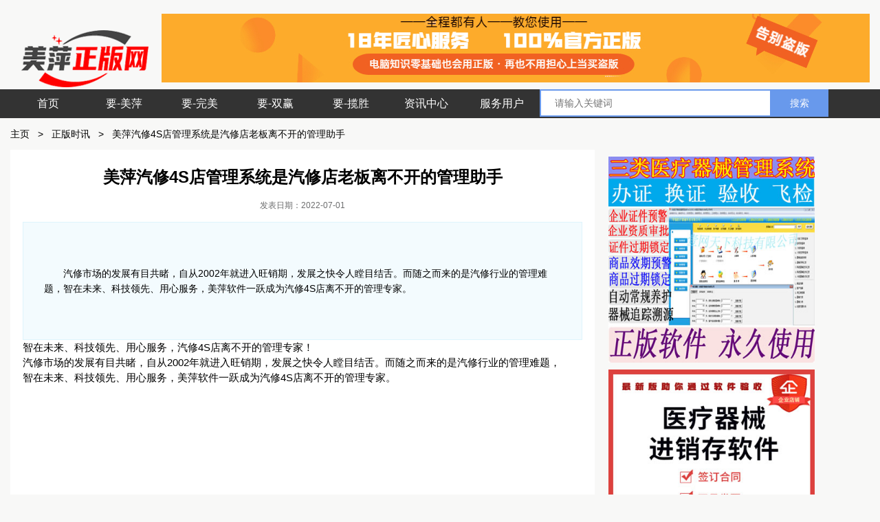

--- FILE ---
content_type: text/html
request_url: http://www.gomsoft.cn/contents/798/169.html
body_size: 10965
content:
<html>

<head>
	<meta charset="UTF-8">
<META http-equiv="X-UA-Compatible" content="IE=8" />
<link href="http://www.gomsoft.cn/upload/images/2022/9/c4ddedca4a95975a.ico" rel="shortcut icon" type="image/x-icon" />
<title>
					美萍汽修4S店管理系统是汽修店老板离不开的管理助手-美萍软件售后电话多少,如何联系美萍正版软件客服（国内领先的行业管理软件专家）
				</title>
				<meta name="keywords" content="美萍汽修4S店管理系统是汽修店老板离不开的管理助手">
				<meta name="description" content="汽修市场的发展有目共睹，自从2002年就进入旺销期，发展之快令人瞠目结舌。而随之而来的是汽修行业的管理难题，智在未来、科技领先、用心服务，美萍软件一跃成为汽修4S店离不开的管理专家。">
<script src="http://www.gomsoft.cn/js/swiper.min.js "></script>
<link rel="stylesheet" href="http://www.gomsoft.cn/css/reset.css">
<link rel="stylesheet" href="http://www.gomsoft.cn/css/index.css">
<link rel="stylesheet" href="http://www.gomsoft.cn/css/style.css ">
<link rel="stylesheet" href="http://www.gomsoft.cn/css/swiper.min.css ">
<script src="http://www.gomsoft.cn/js/pcbanner5.min.js "></script>


<script src="http://www.saas68.com/sitefiles/assets/lib/jquery-1.9.1.min.js" type="text/javascript"></script><script src="http://www.saas68.com/sitefiles/assets/lib/layer/layer-3.1.1.js" type="text/javascript"></script></head>

<body>
<div id="e_d928d5522eeec05d" style="display: none">
	
		<div class="modal-body" style="height: 500px; overflow: hidden auto;"><div class="modal-body"><p style="text-align: center;"><span style="font-size: 24px; color: rgb(255, 0, 0);"><strong>要正版服务获取&nbsp; 唯一通道</strong></span></p><p>1、咨询在线客服：咨询自己所需要的服务项目，电话：13213014788</p><p>2、扫码关注微信，获取正版服务支持。<span style="text-align: center;">&nbsp; &nbsp; &nbsp; &nbsp; &nbsp; &nbsp; &nbsp; &nbsp; &nbsp;</span></p><p style="text-align: center;"><span style="text-align: center; font-size: 24px;"><img src="http://www.gomsoft.cn/upload/images/2022/7/61da98f8428a1e2d.jpg" title="tc.jpg" alt="tc.jpg" style="text-align: center; white-space: normal;"/></span></p><p style="text-align: start; "><span style="font-size: 24px; text-align: center;">&nbsp; -----<span style="font-size: 24px; text-align: center; color: rgb(255, 0, 0);">为何选择我们要正版？</span>---&nbsp;</span><span style="text-align: center;"> &nbsp;</span></p><p><img src="http://www.gomsoft.cn/upload/images/2022/7/22e13dd38c305da4.png" title="t1.png" alt="t1.png"/>已经服务用户：100000+/年&nbsp; 频次数<br/></p><p><img src="http://www.gomsoft.cn/upload/images/2022/7/e6b6c5490add382a.png" title="t1.png" alt="t1.png" style="white-space: normal;"/>最新正版版本：均为官方2022及以上最新</p><p><img src="http://www.gomsoft.cn/upload/images/2022/7/e6b6c5490add382a.png" title="t1.png" alt="t1.png" style="white-space: normal;"/>官方正版配送：由官方直接发货，正品保障，享受6A级正版全程服务</p><p><img src="http://www.gomsoft.cn/upload/images/2022/7/85c4ced0bb56039d.png" title="e6b6c5490add382a.png" alt="e6b6c5490add382a.png" style="color: rgb(255, 0, 0);"/>配送服务方式：全国统一顺丰速运&nbsp; 由100+客服团队&nbsp; 远程安装&nbsp; 一次买断&nbsp; 终身免费</p><p style="text-align: center;"><img src="http://www.gomsoft.cn/upload/images/2022/7/b0323bc53a040e78.jpg" title="gxkh.jpg" alt="gxkh.jpg"/></p></div></div>
<script>(function() {var _53code = document.createElement("script");_53code.src = "https://tb.53kf.com/code/code/10151551/1";var s = document.getElementsByTagName("script")[0]; s.parentNode.insertBefore(_53code, s);})();</script>

</div>

	<div class="header width">
	<div style="width:220px;float:left;margin-top:20px;">
		<a href="http://www.gomsoft.cn/index.html"> <img src="http://www.gomsoft.cn/upload/images/2022/9/d43689e736dfb906.png" title="美萍软件售后电话多少,如何联系美萍正版软件客服（国内领先的行业管理软件专家）" alt="美萍软件售后电话多少,如何联系美萍正版软件客服（国内领先的行业管理软件专家）"></a>
	</div>
	<div style="width:1030px;height:100px;float:left;">
		
			<img src="http://www.gomsoft.cn/upload/images/2022/7/d2d6842d3d504f5a.jpg" style="width:100%;height:100px;">
		
	</div>
</div>
<div class="nav">
	<div class="width">
		<ul>
			<li>
						<a href="http://www.gomsoft.cn/index.html">首页</a>
					</li>
			
				<li>
							<a href="http://www.gomsoft.cn/channels/792.html">要-美萍</a>
						</li>
			
				<li>
							<a href="http://www.gomsoft.cn/channels/793.html">要-完美</a>
						</li>
			
				<li>
							<a href="http://www.gomsoft.cn/channels/794.html">要-双赢</a>
						</li>
			
				<li>
							<a href="http://www.gomsoft.cn/channels/795.html">要-揽胜</a>
						</li>
			
				<li>
							<a href="http://www.gomsoft.cn/channels/796.html">资讯中心</a>
						</li>
			
				<li>
							<a href="http://www.gomsoft.cn/channels/800.html">服务用户</a>
						</li>
			
			<li>
				<div class="search">
					<form name="search" method="get" action="http://www.gomsoft.cn/search.html">
						<input type="text" name="word" size="11" placeholder="请输入关键词">
						<input type="submit" name="s" value="搜索">
            </form>
				</div>
			</li>
		</ul>

	</div>
</div>
	<div class="width mulu">
		<a href="http://www.gomsoft.cn" target="_blank">主页</a> > <a href="">正版时讯</a> > <a href="">美萍汽修4S店管理系统是汽修店老板离不开的管理助手</a>
	</div>
	<div class="width hangyeban flex2">
		<div class="hangyeban1">
			<div class="news_left_x1">
				<h1>美萍汽修4S店管理系统是汽修店老板离不开的管理助手</h1>
				<p>发表日期：2022-07-01</p>
			</div>
			<div class="news_left_x2">

				<p>汽修市场的发展有目共睹，自从2002年就进入旺销期，发展之快令人瞠目结舌。而随之而来的是汽修行业的管理难题，智在未来、科技领先、用心服务，美萍软件一跃成为汽修4S店离不开的管理专家。</p>
			</div>
			<div class="hangyeban1_3">
				<p>智在未来、科技领先、用心服务，汽修4S店离不开的管理专家！</p><p>汽修市场的发展有目共睹，自从2002年就进入旺销期，发展之快令人瞠目结舌。而随之而来的是汽修行业的管理难题，智在未来、科技领先、用心服务，美萍软件一跃成为汽修4S店离不开的管理专家。</p><p><br/></p>
			</div>
		</div>
		<div class="hangyeban2">
			<div style="width:300px;">
	
		<a target="_blank" href="http://www.it24h.cn/contents/928/107.html">
			<img style="width:300px;height:300px;margin-top:10px;" src="http://www.yaozhengban.com/upload/images/2022/6/4858080e7a48bd27.jpg">
</a>
	
		<a target="_blank" href="http://www.it24h.cn/contents/927/91.html">
			<img style="width:300px;height:300px;margin-top:10px;" src="http://www.yaozhengban.com/upload/images/2022/6/88c114d63539527d.jpg">
</a>
	
		<a target="_blank" href="http://www.it24h.cn/contents/929/108.html">
			<img style="width:300px;height:300px;margin-top:10px;" src="http://www.yaozhengban.com/upload/images/2022/6/5e4186e9c3ea721.jpg">
</a>
	
</div>
			<!-- <div class="hangyeban2_ad swiper-container">
				<div class="swiper-container">
					<div class="swiper-wrapper">
						
							<div class="swiper-slide">
								<a href=""><img src="http://www.yaozhengban.com/upload/images/2022/6/4858080e7a48bd27.jpg"></a>
							</div>
						
							<div class="swiper-slide">
								<a href=""><img src="http://www.yaozhengban.com/upload/images/2022/6/88c114d63539527d.jpg"></a>
							</div>
						
							<div class="swiper-slide">
								<a href=""><img src="http://www.yaozhengban.com/upload/images/2022/6/5e4186e9c3ea721.jpg"></a>
							</div>
						
					</div>
					<div class="swiper-pagination"></div>
				</div>
			</div> -->
			<div class="index2_1 hangyeban2_1">
				<div class="index2_2">最新文章</div>
				<div class="index2_3">
					<ul>
						
							<li>
								<a href="http://www.gomsoft.cn/contents/798/195.html"><label>1</label>
									<p class="clamp_1">最新美萍健身房管理软件助力健身房行业快速实现智能化、数字化管理</p>
								</a>
							</li>
						
							<li>
								<a href="http://www.gomsoft.cn/contents/798/194.html"><label>2</label>
									<p class="clamp_1">美萍触摸通&旺店公告板</p>
								</a>
							</li>
						
							<li>
								<a href="http://www.gomsoft.cn/contents/798/193.html"><label>3</label>
									<p class="clamp_1">美萍收银宝手机图片一览</p>
								</a>
							</li>
						
							<li>
								<a href="http://www.gomsoft.cn/contents/798/192.html"><label>4</label>
									<p class="clamp_1">美萍软件热烈祝贺中国人民解放军建军95周年</p>
								</a>
							</li>
						
							<li>
								<a href="http://www.gomsoft.cn/contents/798/191.html"><label>5</label>
									<p class="clamp_1">郑州美萍网络技术有限公司，竭诚为您服务！</p>
								</a>
							</li>
						
							<li>
								<a href="http://www.gomsoft.cn/contents/798/190.html"><label>6</label>
									<p class="clamp_1">美萍软件公司周六均有值班客服，可正常办理业务</p>
								</a>
							</li>
						
							<li>
								<a href="http://www.gomsoft.cn/contents/798/189.html"><label>7</label>
									<p class="clamp_1">美萍软件（培训班、健身房、幼儿园等）门禁再升级 识别速度快，配置简单方便</p>
								</a>
							</li>
						
							<li>
								<a href="http://www.gomsoft.cn/contents/798/188.html"><label>8</label>
									<p class="clamp_1">为什么越来越多的器械公司选择揽胜软件？</p>
								</a>
							</li>
						
							<li>
								<a href="http://www.gomsoft.cn/contents/798/187.html"><label>9</label>
									<p class="clamp_1">选择一款医疗器械行业管理软件领先品牌的管理软件，揽胜软件</p>
								</a>
							</li>
						
							<li>
								<a href="http://www.gomsoft.cn/contents/798/186.html"><label>10</label>
									<p class="clamp_1">揽胜医疗器械进销存质量管理系统（旗舰版）</p>
								</a>
							</li>
						
							<li>
								<a href="http://www.gomsoft.cn/contents/798/185.html"><label>11</label>
									<p class="clamp_1">完美医疗器械管理系统具有以下功能，保证让您顺利通过药监局验收认证！</p>
								</a>
							</li>
						
							<li>
								<a href="http://www.gomsoft.cn/contents/798/184.html"><label>12</label>
									<p class="clamp_1">双赢医疗器械管理系统（旗舰版）计算机信息管理系统基本情况介绍和功能说明【文字版】【目录】</p>
								</a>
							</li>
						
							<li>
								<a href="http://www.gomsoft.cn/contents/798/183.html"><label>13</label>
									<p class="clamp_1">完美医疗器械软件情况介绍和功能说明(认证使用)</p>
								</a>
							</li>
						
							<li>
								<a href="http://www.gomsoft.cn/contents/798/182.html"><label>14</label>
									<p class="clamp_1">双赢医疗器械进销存GSP质量管理系统（旗舰版）部分客户案例！</p>
								</a>
							</li>
						
							<li>
								<a href="http://www.gomsoft.cn/contents/798/181.html"><label>15</label>
									<p class="clamp_1">完美医疗器械软件部分客户案例！</p>
								</a>
							</li>
						
							<li>
								<a href="http://www.gomsoft.cn/contents/798/180.html"><label>16</label>
									<p class="clamp_1">美萍人证识别身份核验系统优势特点：实名制、实人制，毫秒级通过、高识别率</p>
								</a>
							</li>
						
							<li>
								<a href="http://www.gomsoft.cn/contents/798/179.html"><label>17</label>
									<p class="clamp_1">美萍健身房管理软件中的人脸识别会员认证的使用方法技巧</p>
								</a>
							</li>
						
							<li>
								<a href="http://www.gomsoft.cn/contents/798/178.html"><label>18</label>
									<p class="clamp_1">美萍医疗器械gsp质量管理软件(美萍医药质量管理系统)根据国家最新版GSP的政策规定增加了GSP管理模块</p>
								</a>
							</li>
						
							<li>
								<a href="http://www.gomsoft.cn/contents/798/177.html"><label>19</label>
									<p class="clamp_1">欢迎光临美萍软件！我是您的专属客服，我们将竭诚为您服务！</p>
								</a>
							</li>
						
							<li>
								<a href="http://www.gomsoft.cn/contents/798/176.html"><label>20</label>
									<p class="clamp_1">美萍图书馆管理软件，自2022版本开始支持自助借阅设备（自助借阅机)了</p>
								</a>
							</li>
						
							<li>
								<a href="http://www.gomsoft.cn/contents/798/175.html"><label>21</label>
									<p class="clamp_1">美萍医疗器械软件、医药销售管理软件-药监局GSP认证符合药监医保要求二三类验收专用软件</p>
								</a>
							</li>
						
							<li>
								<a href="http://www.gomsoft.cn/contents/798/163.html"><label>22</label>
									<p class="clamp_1">美萍软件助力企业的成长与发展</p>
								</a>
							</li>
						
							<li>
								<a href="http://www.gomsoft.cn/contents/798/174.html"><label>23</label>
									<p class="clamp_1">美萍超市管理系统满足超市便利店收银及会员管理需求</p>
								</a>
							</li>
						
							<li>
								<a href="http://www.gomsoft.cn/contents/798/173.html"><label>24</label>
									<p class="clamp_1">美萍健身房管理系统可以实现客户手机在线预约教练课程功能</p>
								</a>
							</li>
						
							<li>
								<a href="http://www.gomsoft.cn/contents/798/172.html"><label>25</label>
									<p class="clamp_1">美萍农资销售管理系统是广大农资经营者的管理助手</p>
								</a>
							</li>
						
							<li>
								<a href="http://www.gomsoft.cn/contents/798/171.html"><label>26</label>
									<p class="clamp_1">美萍加油站会员软件专为加油站打造的智能会员收银系统</p>
								</a>
							</li>
						
							<li>
								<a href="http://www.gomsoft.cn/contents/798/170.html"><label>27</label>
									<p class="clamp_1">美萍软件的人证识别身份核验系统毫秒级响应速度</p>
								</a>
							</li>
						
							<li>
								<a href="http://www.gomsoft.cn/contents/798/169.html"><label>28</label>
									<p class="clamp_1">美萍汽修4S店管理系统是汽修店老板离不开的管理助手</p>
								</a>
							</li>
						
							<li>
								<a href="http://www.gomsoft.cn/contents/798/168.html"><label>29</label>
									<p class="clamp_1">美萍智能养老院管理系统全面升级，助力智慧养老新变革</p>
								</a>
							</li>
						
							<li>
								<a href="http://www.gomsoft.cn/contents/798/167.html"><label>30</label>
									<p class="clamp_1">美萍培训班软件与您携手助力培训行业管理变革</p>
								</a>
							</li>
						
							<li>
								<a href="http://www.gomsoft.cn/contents/798/166.html"><label>31</label>
									<p class="clamp_1">美萍健身房管理系统指纹刷卡、门禁、人脸识别高科技</p>
								</a>
							</li>
						
							<li>
								<a href="http://www.gomsoft.cn/contents/798/165.html"><label>32</label>
									<p class="clamp_1">美萍足浴管理软件，领衔科技，高效便捷</p>
								</a>
							</li>
						
							<li>
								<a href="http://www.gomsoft.cn/contents/798/164.html"><label>33</label>
									<p class="clamp_1">美萍电子菜谱软件的优势左右非常明显，它逐渐取代传统的纸质菜谱</p>
								</a>
							</li>
						
					</ul>
				</div>
			</div>
		</div>
	</div>
	<div class="fooder">
		<div class="width fooder1">
	<div class="fooder1_1">
		
			<ul class=" list-paddingleft-2" style="list-style-type: disc;"><li><p style="text-align: left;"><span style="text-decoration: none;"><strong>【我们的医疗器械软件 符合药监部门最新验收标准】：</strong></span>系统严格按照国家药监部门医疗器械质量管理规范的要求开发，系统不仅提供首营管理、入库验收、出库复核、库存养护、效期药品催销等的整套质量管理规范流程控制，相关质量管理记录自动生成，在<span style="text-decoration: underline;">广东省、江西省、辽宁省、福建省、浙江省、云南省、江苏省、海南省、河南省、河北省、湖北省、湖南省、山西省、山东省、安徽省、黑龙江省、四川省、贵州省、陕西省、甘肃省、青海省、广西、新疆、内蒙古、西藏、宁夏、北京市、上海市、广州市、深圳市、重庆市、天津市</span>等全国23个省、五个自治区和四个直辖市使用<a href="http://www.chcext.com//contents/674/109.html" target="_blank" title="医疗器械gsp软件" textvalue="完美双赢医疗器械"><span style="color: rgb(255, 0, 0);">完美双赢医疗器械</span></a>软件的医疗器械企业都通过药监验收。</p></li><li><p style="text-align: left;"><span style="color: rgb(0, 112, 192); border: 1px solid rgb(0, 0, 0);"><strong>服务省市：</strong></span><strong><span style="color: rgb(255, 0, 0);">河南省</span></strong>-<a href="http://www.chcext.com//contents/677/1910.html" target="_blank"><span style="color: rgb(255, 0, 0);">郑州</span>办理三类医疗器械经营企业许可证药监认可软件</a>-<a href="http://www.chcext.com//contents/677/1915.html" target="_blank"><span style="color: rgb(255, 0, 0);">洛阳</span>办理三类医疗器械经营企业许可证药监认可软件</a>-<a href="http://www.chcext.com//contents/677/1916.html" target="_blank"><span style="color: rgb(255, 0, 0);">开封</span>办理三类医疗器械经营企业许可证药监认可软件</a>-<a href="http://www.chcext.com//contents/677/1917.html" target="_blank"><span style="color: rgb(255, 0, 0);">新乡</span>办理三类医疗器械经营企业许可证药监认可软件</a>-<a href="http://www.chcext.com//contents/677/1918.html" target="_blank"><span style="color: rgb(255, 0, 0);">周口</span>办理三类医疗器械经营企业许可证药监认可软件</a>-<a href="http://www.chcext.com//contents/677/1928.html" target="_blank"><span style="color: rgb(255, 0, 0);">商丘</span>办理三类医疗器械经营企业许可证药监认可软件</a>-<a href="http://www.chcext.com//contents/677/1927.html" target="_blank"><span style="color: rgb(255, 0, 0);">信阳</span>办理三类医疗器械经营企业许可证药监认可软件</a>-<a href="http://www.chcext.com//contents/677/1926.html" target="_blank"><span style="color: rgb(255, 0, 0);">平顶山</span>办理三类医疗器械经营企业许可证药监认可软件</a>-<a href="http://www.chcext.com//contents/677/1925.html" target="_blank"><span style="color: rgb(255, 0, 0);">濮阳</span>办理三类医疗器械经营企业许可证药监认可软件</a>-<a href="http://www.chcext.com//contents/677/1924.html" target="_blank"><span style="color: rgb(255, 0, 0);">漯河</span>办理三类医疗器械经营企业许可证药监认可软件</a>-<a href="http://www.chcext.com//contents/677/1930.html" target="_blank"><span style="color: rgb(255, 0, 0);">南阳</span>办理三类医疗器械经营企业许可证药监认可软件</a>-<a href="http://www.chcext.com//contents/677/1929.html" target="_blank"><span style="color: rgb(255, 0, 0);">驻马店</span>办理三类医疗器械经营企业许可证药监认可软件</a>-<a href="http://www.chcext.com//contents/677/1931.html" target="_blank"><span style="color: rgb(255, 0, 0);">安阳</span>办理三类医疗器械经营企业许可证药监认可软件</a>-<a href="http://www.chcext.com//contents/677/1932.html" target="_blank"><span style="color: rgb(255, 0, 0);">鹤壁</span>办理三类医疗器械经营企业许可证药监认可软件</a></p><p style="text-align: left;"><span style="color: rgb(0, 112, 192); border: 1px solid rgb(0, 0, 0);"><strong>服务省市：</strong></span><strong><span style="color: rgb(255, 0, 0);">广东省</span></strong>-<a href="http://www.chcext.com//contents/677/1919.html" target="_blank"><span style="color: rgb(255, 0, 0);">广州</span>办理三类医疗器械经营企业许可证药监认可软件</a>-<a href="http://www.chcext.com//contents/677/1920.html" target="_blank"><span style="color: rgb(255, 0, 0);">中山</span>办理三类医疗器械经营企业许可证药监认可软件</a>-<a href="http://www.chcext.com//contents/677/1921.html" target="_blank"><span style="color: rgb(255, 0, 0);">佛山</span>办理三类医疗器械经营企业许可证药监认可软件</a>-<a href="http://www.chcext.com//contents/677/1922.html" target="_blank"><span style="color: rgb(255, 0, 0);">东莞</span>办理三类医疗器械经营企业许可证药监认可软件</a>-<a href="http://www.chcext.com//contents/677/1923.html" target="_blank"><span style="color: rgb(255, 0, 0);">汕头</span>办理三类医疗器械经营企业许可证药监认可软件</a>-<a href="http://www.chcext.com//contents/677/1937.html" target="_blank"><span style="color: rgb(255, 0, 0);">深圳</span>办理三类医疗器械经营企业许可证药监认可软件</a>-<a href="http://www.chcext.com//contents/677/1936.html" target="_blank"><span style="color: rgb(255, 0, 0);">惠州</span>办理三类医疗器械经营企业许可证药监认可软件</a>-<a href="http://www.chcext.com//contents/677/1935.html" target="_blank"><span style="color: rgb(255, 0, 0);">珠海</span>办理三类医疗器械经营企业许可证药监认可软件</a>-<a href="http://www.chcext.com//contents/677/1934.html" target="_blank"><span style="color: rgb(255, 0, 0);">河源</span>办理三类医疗器械经营企业许可证药监认可软件</a>-<a href="http://www.chcext.com//contents/677/1933.html" target="_blank"><span style="color: rgb(255, 0, 0);">茂名</span>办理三类医疗器械经营企业许可证药监认可软件</a>-<a href="http://www.chcext.com//contents/677/1938.html" target="_blank"><span style="color: rgb(255, 0, 0);">江门</span>办理三类医疗器械经营企业许可证药监认可软件</a></p><p style="text-align: left;"><span style="color: rgb(0, 112, 192); border: 1px solid rgb(0, 0, 0);"><strong>服务省市：</strong></span><strong><span style="color: rgb(255, 0, 0);">新疆维吾尔自治区</span></strong>-<a href="http://www.chcext.com//contents/677/1939.html" target="_blank"><span style="color: rgb(255, 0, 0);">乌鲁木齐</span>办理三类医疗器械经营企业许可证药监认可软件</a>-<a href="http://www.chcext.com//contents/677/2608.html" target="_blank"><span style="color: rgb(255, 0, 0);">库尔勒巴州（巴音郭楞蒙古自治州）</span>办理三类医疗器械经营企业许可证药监认可软件</a>-<a href="http://www.chcext.com//contents/677/2635.html" target="_blank"><span style="color: rgb(255, 0, 0);">阿拉尔市</span>办理三类医疗器械经营企业许可证药监认可软件</a>-<a href="http://www.chcext.com//contents/677/2822.html" target="_blank"><span style="color: rgb(255, 0, 0);">阿克苏</span>办理三类医疗器械经营企业许可证药监认可软件</a></p><p style="text-align: left;"><span style="color: rgb(0, 112, 192); border: 1px solid rgb(0, 0, 0);"><strong>服务省市：</strong></span><strong><span style="color: rgb(255, 0, 0);">福建省</span></strong>-<a href="http://www.chcext.com//contents/677/1941.html" target="_blank"><span style="color: rgb(255, 0, 0);">厦门</span>办理三类医疗器械经营企业许可证药监认可软件</a>-<a href="http://www.chcext.com//contents/677/1940.html" target="_blank"><span style="color: rgb(255, 0, 0);">宁德</span>办理三类医疗器械经营企业许可证药监认可软件</a>-<a href="http://www.chcext.com//contents/677/2554.html" target="_blank"><span style="color: rgb(255, 0, 0);">泉州</span>办理三类医疗器械经营企业许可证药监认可软件</a>-<a href="http://www.chcext.com//contents/677/2553.html" target="_blank"><span style="color: rgb(255, 0, 0);">漳州</span>办理三类医疗器械经营企业许可证药监认可软件</a>-<a href="http://www.chcext.com//contents/677/2552.html" target="_blank"><span style="color: rgb(255, 0, 0);">南平</span>办理三类医疗器械经营企业许可证药监认可软件</a>-<a href="http://www.chcext.com//contents/677/2551.html" target="_blank"><span style="color: rgb(255, 0, 0);">福州</span>办理三类医疗器械经营企业许可证药监认可软件</a>-<a href="http://www.chcext.com//contents/677/2636.html" target="_blank"><span style="color: rgb(255, 0, 0);">莆田</span>办理三类医疗器械经营企业许可证药监认可软件</a></p><p style="text-align: left;"><span style="color: rgb(0, 112, 192); border: 1px solid rgb(0, 0, 0);"><strong>服务省市：</strong></span><strong><span style="color: rgb(255, 0, 0);">上海市</span></strong>-<a href="http://www.chcext.com//contents/677/1942.html" target="_blank"><span style="color: rgb(255, 0, 0);">上海</span>办理三类医疗器械经营企业许可证药监认可软件</a></p><p style="text-align: left;"><span style="color: rgb(0, 112, 192); border: 1px solid rgb(0, 0, 0);"><strong>服务省市：</strong></span><strong><span style="color: rgb(255, 0, 0);">浙江省</span></strong>-<a href="http://www.chcext.com//contents/677/1943.html" target="_blank"><span style="color: rgb(255, 0, 0);">杭州</span>办理三类医疗器械经营企业许可证药监认可软件</a>-<a href="http://www.chcext.com//contents/677/1944.html" target="_blank"><span style="color: rgb(255, 0, 0);">宁波</span>办理三类医疗器械经营企业许可证药监认可软件</a>-<a href="http://www.chcext.com//contents/677/1950.html" target="_blank"><span style="color: rgb(255, 0, 0);">温州</span>办理三类医疗器械经营企业许可证药监认可软件</a>-<a href="http://www.chcext.com//contents/677/1949.html" target="_blank"><span style="color: rgb(255, 0, 0);">嘉兴</span>办理三类医疗器械经营企业许可证药监认可软件</a>-<a href="http://www.chcext.com//contents/677/1948.html" target="_blank"><span style="color: rgb(255, 0, 0);">金华</span>办理三类医疗器械经营企业许可证药监认可软件</a>-<a href="http://www.chcext.com//contents/677/1947.html" target="_blank"><span style="color: rgb(255, 0, 0);">台州</span>办理三类医疗器械经营企业许可证药监认可软件</a>-<a href="http://www.chcext.com//contents/677/1946.html" target="_blank"><span style="color: rgb(255, 0, 0);">义乌市</span>办理三类医疗器械经营企业许可证药监认可软件</a>-<a href="http://www.chcext.com//contents/677/1945.html" target="_blank"><span style="color: rgb(255, 0, 0);">衢州</span>办理三类医疗器械经营企业许可证药监认可软件</a></p><p style="text-align: left;"><span style="color: rgb(0, 112, 192); border: 1px solid rgb(0, 0, 0);"><strong>服务省市：</strong></span><strong><span style="color: rgb(255, 0, 0);">江苏省</span></strong>-<a href="http://www.chcext.com//contents/677/1956.html" target="_blank"><span style="color: rgb(255, 0, 0);">南京</span>办理三类医疗器械经营企业许可证药监认可软件</a>-<a href="http://www.chcext.com//contents/677/1957.html" target="_blank"><span style="color: rgb(255, 0, 0);">徐州</span>办理三类医疗器械经营企业许可证药监认可软件</a>-<a href="http://www.chcext.com//contents/677/1955.html" target="_blank"><span style="color: rgb(255, 0, 0);">连云港</span>办理三类医疗器械经营企业许可证药监认可软件</a>-<a href="http://www.chcext.com//contents/677/1954.html" target="_blank"><span style="color: rgb(255, 0, 0);">无锡</span>办理三类医疗器械经营企业许可证药监认可软件</a>-<a href="http://www.chcext.com//contents/677/1953.html" target="_blank"><span style="color: rgb(255, 0, 0);">苏州</span>办理三类医疗器械经营企业许可证药监认可软件</a>-<a href="http://www.chcext.com//contents/677/1952.html" target="_blank"><span style="color: rgb(255, 0, 0);">淮安</span>办理三类医疗器械经营企业许可证药监认可软件</a>-<a href="http://www.chcext.com//contents/677/1951.html" target="_blank"><span style="color: rgb(255, 0, 0);">南通</span>办理三类医疗器械经营企业许可证药监认可软件</a></p><p style="text-align: left;"><span style="color: rgb(0, 112, 192); border: 1px solid rgb(0, 0, 0);"><strong>服务省市：</strong></span><strong><span style="color: rgb(255, 0, 0);">北京</span></strong>-<a href="http://www.chcext.com//contents/677/1958.html" target="_blank"><span style="color: rgb(255, 0, 0);">北京市</span>办理三类医疗器械经营企业许可证药监认可软件</a></p><p style="text-align: left;"><span style="color: rgb(0, 112, 192); border: 1px solid rgb(0, 0, 0);"><strong>服务省市：</strong></span><strong><span style="color: rgb(255, 0, 0);">四川省</span></strong>-<a href="http://www.chcext.com//contents/677/1960.html" target="_blank"><span style="color: rgb(255, 0, 0);">成都</span>办理三类医疗器械经营企业许可证药监认可软件</a>-<a href="http://www.chcext.com//contents/677/1959.html" target="_blank"><span style="color: rgb(255, 0, 0);">泸州</span>办理三类医疗器械经营企业许可证药监认可软件</a>-<a href="http://www.chcext.com//contents/677/2025.html" target="_blank"><span style="color: rgb(255, 0, 0);">广元</span>办理三类医疗器械经营企业许可证药监认可软件</a></p><p style="text-align: left;"><span style="color: rgb(0, 112, 192); border: 1px solid rgb(0, 0, 0);"><strong>服务省市：</strong></span><strong><span style="color: rgb(255, 0, 0);">山东省</span></strong>-<a href="http://www.chcext.com//contents/677/1974.html" target="_blank"><span style="color: rgb(255, 0, 0);">济南</span>办理三类医疗器械经营企业许可证药监认可软件</a>-<a href="http://www.chcext.com//contents/677/1973.html" target="_blank"><span style="color: rgb(255, 0, 0);">青岛</span>办理三类医疗器械经营企业许可证药监认可软件</a>-<a href="http://www.chcext.com//contents/677/1972.html" target="_blank"><span style="color: rgb(255, 0, 0);">日照</span>办理三类医疗器械经营企业许可证药监认可软件</a>-<a href="http://www.chcext.com//contents/677/1971.html" target="_blank"><span style="color: rgb(255, 0, 0);">枣庄</span>办理三类医疗器械经营企业许可证药监认可软件</a>-<a href="http://www.chcext.com//contents/677/1970.html" target="_blank"><span style="color: rgb(255, 0, 0);">泰安</span>办理三类医疗器械经营企业许可证药监认可软件</a>-<a href="http://www.chcext.com//contents/677/1969.html" target="_blank"><span style="color: rgb(255, 0, 0);">淄博</span>办理三类医疗器械经营企业许可证药监认可软件</a>-<a href="http://www.chcext.com//contents/677/1968.html" target="_blank"><span style="color: rgb(255, 0, 0);">烟台</span>办理三类医疗器械经营企业许可证药监认可软件</a>-<a href="http://www.chcext.com//contents/677/1967.html" target="_blank"><span style="color: rgb(255, 0, 0);">聊城</span>办理三类医疗器械经营企业许可证药监认可软件</a>-<a href="http://www.chcext.com//contents/677/1966.html" target="_blank"><span style="color: rgb(255, 0, 0);">菏泽</span>办理三类医疗器械经营企业许可证药监认可软件</a>-<a href="http://www.chcext.com//contents/677/1965.html" target="_blank"><span style="color: rgb(255, 0, 0);">东营</span>办理三类医疗器械经营企业许可证药监认可软件</a>-<a href="http://www.chcext.com//contents/677/1964.html" target="_blank"><span style="color: rgb(255, 0, 0);">莱芜</span>办理三类医疗器械经营企业许可证药监认可软件</a>-<a href="http://www.chcext.com//contents/677/1963.html" target="_blank"><span style="color: rgb(255, 0, 0);">潍坊</span>办理三类医疗器械经营企业许可证药监认可软件</a>-<a href="http://www.chcext.com//contents/677/1962.html" target="_blank"><span style="color: rgb(255, 0, 0);">济宁</span>办理三类医疗器械经营企业许可证药监认可软件</a>-<a href="http://www.chcext.com//contents/677/1961.html" target="_blank"><span style="color: rgb(255, 0, 0);">德州</span>办理三类医疗器械经营企业许可证药监认可软件</a>-<a href="http://www.chcext.com//contents/677/2683.html" target="_blank"><span style="color: rgb(255, 0, 0);">滨州</span>办理三类医疗器械经营企业许可证药监认可软件</a></p><p style="text-align: left;"><span style="color: rgb(0, 112, 192); border: 1px solid rgb(0, 0, 0);"><strong>服务省市：</strong></span><strong><span style="color: rgb(255, 0, 0);">陕西省</span></strong>-<a href="http://www.chcext.com//contents/677/1978.html" target="_blank"><span style="color: rgb(255, 0, 0);">西安</span>办理三类医疗器械经营企业许可证药监认可软件</a>-<a href="http://www.chcext.com//contents/677/1977.html" target="_blank"><span style="color: rgb(255, 0, 0);">延安</span>办理三类医疗器械经营企业许可证药监认可软件</a>-<a href="http://www.chcext.com//contents/677/1976.html" target="_blank"><span style="color: rgb(255, 0, 0);">安康</span>办理三类医疗器械经营企业许可证药监认可软件</a>-<a href="http://www.chcext.com//contents/677/1975.html" target="_blank"><span style="color: rgb(255, 0, 0);">榆林</span>办理三类医疗器械经营企业许可证药监认可软件</a></p><p style="text-align: left;"><span style="color: rgb(0, 112, 192); border: 1px solid rgb(0, 0, 0);"><strong>服务省市：</strong></span><strong><span style="color: rgb(255, 0, 0);">山西省</span></strong>-<a href="http://www.chcext.com//contents/677/1986.html" target="_blank"><span style="color: rgb(255, 0, 0);">太原</span>办理三类医疗器械经营企业许可证药监认可软件</a>-<a href="http://www.chcext.com//contents/677/1985.html" target="_blank"><span style="color: rgb(255, 0, 0);">长治</span>办理三类医疗器械经营企业许可证药监认可软件</a>-<a href="http://www.chcext.com//contents/677/1984.html" target="_blank"><span style="color: rgb(255, 0, 0);">临汾</span>办理三类医疗器械经营企业许可证药监认可软件</a>-<a href="http://www.chcext.com//contents/677/1983.html" target="_blank"><span style="color: rgb(255, 0, 0);">朔州</span>办理三类医疗器械经营企业许可证药监认可软件</a>-<a href="http://www.chcext.com//contents/677/1982.html" target="_blank"><span style="color: rgb(255, 0, 0);">大同</span>办理三类医疗器械经营企业许可证药监认可软件</a>-<a href="http://www.chcext.com//contents/677/1981.html" target="_blank"><span style="color: rgb(255, 0, 0);">晋城</span>办理三类医疗器械经营企业许可证药监认可软件</a>-<a href="http://www.chcext.com//contents/677/1980.html" target="_blank"><span style="color: rgb(255, 0, 0);">运城</span>办理三类医疗器械经营企业许可证药监认可软件</a>-<a href="http://www.chcext.com//contents/677/1979.html" target="_blank"><span style="color: rgb(255, 0, 0);">吕梁</span>办理三类医疗器械经营企业许可证药监认可软件</a></p><p style="text-align: left;"><span style="color: rgb(0, 112, 192); border: 1px solid rgb(0, 0, 0);"><strong>服务省市：</strong></span><strong><span style="color: rgb(255, 0, 0);">湖南省</span></strong>-<a href="http://www.chcext.com//contents/677/1987.html" target="_blank"><span style="color: rgb(255, 0, 0);">长沙</span>办理三类医疗器械经营企业许可证药监认可软件</a>-<a href="http://www.chcext.com//contents/677/2637.html" target="_blank"><span style="color: rgb(255, 0, 0);">常德</span>办理三类医疗器械经营企业许可证药监认可软件</a>-<a href="http://www.chcext.com//contents/677/2682.html" target="_blank"><span style="color: rgb(255, 0, 0);">益阳</span>办理三类医疗器械经营企业许可证药监认可软件</a></p><p style="text-align: left;"><span style="color: rgb(0, 112, 192); border: 1px solid rgb(0, 0, 0);"><strong>服务省市：</strong></span><strong><span style="color: rgb(255, 0, 0);">湖北省</span></strong>-<a href="http://www.chcext.com//contents/677/1990.html" target="_blank"><span style="color: rgb(255, 0, 0);">武汉</span>办理三类医疗器械经营企业许可证药监认可软件</a>-<a href="http://www.chcext.com//contents/677/1989.html" target="_blank"><span style="color: rgb(255, 0, 0);">宜昌</span>办理三类医疗器械经营企业许可证药监认可软件</a>-<a href="http://www.chcext.com//contents/677/1988.html" target="_blank"><span style="color: rgb(255, 0, 0);">随州</span>办理三类医疗器械经营企业许可证药监认可软件</a>-<a href="http://www.it24h.cn//contents/932/3255.html" target="_blank"><span style="color: rgb(255, 0, 0);">十堰</span>办理三类医疗器械经营企业许可证药监认可软件</a></p><p style="text-align: left;"><span style="color: rgb(0, 112, 192); border: 1px solid rgb(0, 0, 0);"><strong>服务省市：</strong></span><strong><span style="color: rgb(255, 0, 0);">安徽省</span></strong>-<a href="http://www.chcext.com//contents/677/1993.html" target="_blank"><span style="color: rgb(255, 0, 0);">合肥</span>办理三类医疗器械经营企业许可证药监认可软件</a>-<a href="http://www.chcext.com//contents/677/1992.html" target="_blank"><span style="color: rgb(255, 0, 0);">亳州</span>办理三类医疗器械经营企业许可证药监认可软件</a>-<a href="http://www.chcext.com//contents/677/1991.html" target="_blank"><span style="color: rgb(255, 0, 0);">安庆</span>办理三类医疗器械经营企业许可证药监认可软件</a></p><p style="text-align: left;"><span style="color: rgb(0, 112, 192); border: 1px solid rgb(0, 0, 0);"><strong>服务省市：</strong></span><strong><span style="color: rgb(255, 0, 0);">天津市</span></strong>-<a href="http://www.chcext.com//contents/677/1994.html" target="_blank"><span style="color: rgb(255, 0, 0);">天津</span>办理三类医疗器械经营企业许可证药监认可软件</a></p><p style="text-align: left;"><span style="color: rgb(0, 112, 192); border: 1px solid rgb(0, 0, 0);"><strong>服务省市：</strong></span><strong><span style="color: rgb(255, 0, 0);">辽宁省</span></strong>-<a href="http://www.chcext.com//contents/677/2001.html" target="_blank"><span style="color: rgb(255, 0, 0);">沈阳</span>办理三类医疗器械经营企业许可证药监认可软件</a>-<a href="http://www.chcext.com//contents/677/2000.html" target="_blank"><span style="color: rgb(255, 0, 0);">大连</span>办理三类医疗器械经营企业许可证药监认可软件</a>-<a href="http://www.chcext.com//contents/677/1999.html" target="_blank"><span style="color: rgb(255, 0, 0);">铁岭</span>办理三类医疗器械经营企业许可证药监认可软件</a>-<a href="http://www.chcext.com//contents/677/1998.html" target="_blank"><span style="color: rgb(255, 0, 0);">抚顺</span>办理三类医疗器械经营企业许可证药监认可软件</a>-<a href="http://www.chcext.com//contents/677/1997.html" target="_blank"><span style="color: rgb(255, 0, 0);">本溪</span>办理三类医疗器械经营企业许可证药监认可软件</a>-<a href="http://www.chcext.com//contents/677/1996.html" target="_blank"><span style="color: rgb(255, 0, 0);">锦州</span>办理三类医疗器械经营企业许可证药监认可软件</a>-<a href="http://www.chcext.com//contents/677/2821.html" target="_blank"><span style="color: rgb(255, 0, 0);">辽阳</span>办理三类医疗器械经营企业许可证药监认可软件</a></p><p style="text-align: left;"><span style="color: rgb(0, 112, 192); border: 1px solid rgb(0, 0, 0);"><strong>服务省市：</strong></span><strong><span style="color: rgb(255, 0, 0);">河北省</span></strong>-<a href="http://www.chcext.com//contents/677/2009.html" target="_blank"><span style="color: rgb(255, 0, 0);">石家庄</span>办理三类医疗器械经营企业许可证药监认可软件</a>-<a href="http://www.chcext.com//contents/677/2008.html" target="_blank"><span style="color: rgb(255, 0, 0);">唐山</span>办理三类医疗器械经营企业许可证药监认可软件</a>-<a href="http://www.chcext.com//contents/677/2007.html" target="_blank"><span style="color: rgb(255, 0, 0);">秦皇岛</span>办理三类医疗器械经营企业许可证药监认可软件</a>-<a href="http://www.chcext.com//contents/677/2006.html" target="_blank"><span style="color: rgb(255, 0, 0);">保定</span>办理三类医疗器械经营企业许可证药监认可软件</a>-<a href="http://www.chcext.com//contents/677/2005.html" target="_blank"><span style="color: rgb(255, 0, 0);">张家口</span>办理三类医疗器械经营企业许可证药监认可软件</a>-<a href="http://www.chcext.com//contents/677/2004.html" target="_blank"><span style="color: rgb(255, 0, 0);">承德</span>办理三类医疗器械经营企业许可证药监认可软件</a>-<a href="http://www.chcext.com//contents/677/2003.html" target="_blank"><span style="color: rgb(255, 0, 0);">衡水</span>办理三类医疗器械经营企业许可证药监认可软件</a>-<a href="http://www.chcext.com//contents/677/2002.html" target="_blank"><span style="color: rgb(255, 0, 0);">邢台</span>办理三类医疗器械经营企业许可证药监认可软件</a>-<a href="http://www.chcext.com//contents/677/3097.html" target="_blank"><span style="color: rgb(255, 0, 0);">邯郸</span>办理三类医疗器械经营企业许可证药监认可软件</a></p><p style="text-align: left;"><span style="color: rgb(0, 112, 192); border: 1px solid rgb(0, 0, 0);"><strong>服务省市：</strong></span><strong><span style="color: rgb(255, 0, 0);">内蒙古自治区</span></strong>-<a href="http://www.chcext.com//contents/677/2015.html" target="_blank"><span style="color: rgb(255, 0, 0);">呼和浩特</span>办理三类医疗器械经营企业许可证药监认可软件</a>-<a href="http://www.chcext.com//contents/677/2014.html" target="_blank"><span style="color: rgb(255, 0, 0);">包头</span>办理三类医疗器械经营企业许可证药监认可软件</a>-<a href="http://www.chcext.com//contents/677/2013.html" target="_blank"><span style="color: rgb(255, 0, 0);">乌海</span>办理三类医疗器械经营企业许可证药监认可软件</a>-<a href="http://www.chcext.com//contents/677/2012.html" target="_blank"><span style="color: rgb(255, 0, 0);">赤峰</span>办理三类医疗器械经营企业许可证药监认可软件</a>-<a href="http://www.chcext.com//contents/677/2011.html" target="_blank"><span style="color: rgb(255, 0, 0);">通辽</span>办理三类医疗器械经营企业许可证药监认可软件</a>-<a href="http://www.chcext.com//contents/677/2010.html" target="_blank"><span style="color: rgb(255, 0, 0);">乌兰察布</span>办理三类医疗器械经营企业许可证药监认可软件</a>-<a href="http://www.chcext.com//contents/677/3039.html" target="_blank"><span style="color: rgb(255, 0, 0);">二连浩特</span>办理三类医疗器械经营企业许可证药监认可软件</a></p><p style="text-align: left;"><span style="color: rgb(0, 112, 192); border: 1px solid rgb(0, 0, 0);"><strong>服务省市：</strong></span><strong><span style="color: rgb(255, 0, 0);">宁夏回族自治区</span></strong>-<a href="http://www.chcext.com//contents/677/2017.html" target="_blank"><span style="color: rgb(255, 0, 0);">银川</span>办理三类医疗器械经营企业许可证药监认可软件</a>-<a href="http://www.chcext.com//contents/677/2016.html" target="_blank"><span style="color: rgb(255, 0, 0);">中卫</span>办理三类医疗器械经营企业许可证药监认可软件</a></p><p style="text-align: left;"><span style="color: rgb(0, 112, 192); border: 1px solid rgb(0, 0, 0);"><strong>服务省市：</strong></span><strong><span style="color: rgb(255, 0, 0);">广西壮族自治区</span></strong>-<a href="http://www.chcext.com//contents/677/2021.html" target="_blank"><span style="color: rgb(255, 0, 0);">桂林</span>办理三类医疗器械经营企业许可证药监认可软件</a>-<a href="http://www.chcext.com//contents/677/2020.html" target="_blank"><span style="color: rgb(255, 0, 0);">梧州</span>办理三类医疗器械经营企业许可证药监认可软件</a>-<a href="http://www.chcext.com//contents/677/2019.html" target="_blank"><span style="color: rgb(255, 0, 0);">玉林</span>办理三类医疗器械经营企业许可证药监认可软件</a>-<a href="http://www.chcext.com//contents/677/2018.html" target="_blank"><span style="color: rgb(255, 0, 0);">百色</span>办理三类医疗器械经营企业许可证药监认可软件</a></p><p style="text-align: left;"><span style="color: rgb(0, 112, 192); border: 1px solid rgb(0, 0, 0);"><strong>服务省市：</strong></span><strong><span style="color: rgb(255, 0, 0);">云南省</span></strong>-<a href="http://www.chcext.com//contents/677/2023.html" target="_blank"><span style="color: rgb(255, 0, 0);">芒市（德宏傣族景颇族自治州）</span>办理三类医疗器械经营企业许可证药监认可软件</a>-<a href="http://www.chcext.com//contents/677/2022.html" target="_blank"><span style="color: rgb(255, 0, 0);">蒙自市（红河哈尼族彝族自治州）</span>办理三类医疗器械经营企业许可证药监认可软件</a>-<a href="http://www.chcext.com//contents/677/2557.html" target="_blank"><span style="color: rgb(255, 0, 0);">瑞丽</span>办理三类医疗器械经营企业许可证药监认可软件</a>-<a href="http://www.chcext.com//contents/677/2556.html" target="_blank"><span style="color: rgb(255, 0, 0);">昆明</span>办理三类医疗器械经营企业许可证药监认可软件</a>-<a href="http://www.chcext.com//contents/677/2555.html" target="_blank"><span style="color: rgb(255, 0, 0);">临沧</span>办理三类医疗器械经营企业许可证药监认可软件</a></p><p style="text-align: left;"><span style="color: rgb(0, 112, 192); border: 1px solid rgb(0, 0, 0);"><strong>服务省市：</strong></span><strong><span style="color: rgb(255, 0, 0);">海南省</span></strong>-<a href="http://www.chcext.com//contents/677/2024.html" target="_blank"><span style="color: rgb(255, 0, 0);">海口</span>办理三类医疗器械经营企业许可证药监认可软件</a></p><p style="text-align: left;"><span style="color: rgb(0, 112, 192); border: 1px solid rgb(0, 0, 0);"><strong>服务省市：</strong></span><strong><span style="color: rgb(255, 0, 0);">重庆市</span></strong>-<a href="http://www.chcext.com//contents/677/2026.html" target="_blank"><span style="color: rgb(255, 0, 0);">重庆</span>办理三类医疗器械经营企业许可证药监认可软件</a></p><p style="text-align: left;"><span style="color: rgb(0, 112, 192); border: 1px solid rgb(0, 0, 0);"><strong>服务省市：</strong></span><strong><span style="color: rgb(255, 0, 0);">贵州省</span></strong>-<a href="http://www.chcext.com//contents/677/2027.html" target="_blank"><span style="color: rgb(255, 0, 0);">黔南布依族苗族自治州</span>办理三类医疗器械经营企业许可证药监认可软件</a></p><p style="text-align: left;"><span style="color: rgb(0, 112, 192); border: 1px solid rgb(0, 0, 0);"><strong>服务省市：</strong></span><strong><span style="color: rgb(255, 0, 0);">吉林省</span></strong>-<a href="http://www.chcext.com//contents/677/2029.html" target="_blank"><span style="color: rgb(255, 0, 0);">长春</span>办理三类医疗器械经营企业许可证药监认可软件</a>-<a href="http://www.chcext.com//contents/677/2028.html" target="_blank"><span style="color: rgb(255, 0, 0);">吉林</span>办理三类医疗器械经营企业许可证药监认可软件</a>-<a href="http://www.it24h.cn//contents/932/3355.html" target="_blank"><span style="color: rgb(255, 0, 0);">珲春</span>办理三类医疗器械经营企业许可证药监认可软件</a></p><p style="text-align: left;"><span style="color: rgb(0, 112, 192); border: 1px solid rgb(0, 0, 0);"><strong>服务省市：</strong></span><strong><span style="color: rgb(255, 0, 0);">江西省</span></strong>-<a href="http://www.chcext.com//contents/677/2031.html" target="_blank"><span style="color: rgb(255, 0, 0);">南昌</span>办理三类医疗器械经营企业许可证药监认可软件</a>-<a href="http://www.chcext.com//contents/677/2030.html" target="_blank"><span style="color: rgb(255, 0, 0);">宜春</span>办理三类医疗器械经营企业许可证药监认可软件</a>-<a href="http://www.chcext.com//contents/677/2899.html" target="_blank"><span style="color: rgb(255, 0, 0);">吉安</span>办理三类医疗器械经营企业许可证药监认可软件</a></p><p style="text-align: left;"><span style="color: rgb(0, 112, 192); border: 1px solid rgb(0, 0, 0);"><strong>服务省市：</strong></span><strong><span style="color: rgb(255, 0, 0);">黑龙江省</span></strong>-<a href="http://www.chcext.com//contents/677/2034.html" target="_blank"><span style="color: rgb(255, 0, 0);">哈尔滨</span>办理三类医疗器械经营企业许可证药监认可软件</a>-<a href="http://www.chcext.com//contents/677/2033.html" target="_blank"><span style="color: rgb(255, 0, 0);">齐齐哈尔</span>办理三类医疗器械经营企业许可证药监认可软件</a>-<a href="http://www.chcext.com//contents/677/2032.html" target="_blank"><span style="color: rgb(255, 0, 0);">大庆</span>办理三类医疗器械经营企业许可证药监认可软件</a></p><p style="text-align: left;"><span style="color: rgb(0, 112, 192); border: 1px solid rgb(0, 0, 0);"><strong>服务省市：</strong></span><strong><span style="color: rgb(255, 0, 0);">青海省</span></strong>-<a href="http://www.chcext.com//contents/677/2069.html" target="_blank"><span style="color: rgb(255, 0, 0);">西宁市</span>办理三类医疗器械经营企业许可证药监认可软件</a></p><p style="text-align: left;"><span style="color: rgb(0, 112, 192); border: 1px solid rgb(0, 0, 0);"><strong>服务省市：</strong></span><strong><span style="color: rgb(255, 0, 0);">西藏</span></strong>-<a href="http://www.chcext.com//contents/677/2473.html" target="_blank"><span style="color: rgb(255, 0, 0);">拉萨</span>办理三类医疗器械经营企业许可证药监认可软件</a>-<a href="http://www.chcext.com//contents/677/2472.html" target="_blank"><span style="color: rgb(255, 0, 0);">日喀则</span>办理三类医疗器械经营企业许可证药监认可软件</a></p><p style="text-align: left;"><span style="color: rgb(0, 112, 192); border: 1px solid rgb(0, 0, 0);"><strong>服务省市：</strong></span><strong><span style="color: rgb(255, 0, 0);">甘肃</span></strong>-<a href="http://www.chcext.com//contents/677/2475.html" target="_blank"><span style="color: rgb(255, 0, 0);">兰州</span>办理三类医疗器械经营企业许可证药监认可软件</a>-<a href="http://www.chcext.com//contents/677/2474.html" target="_blank"><span style="color: rgb(255, 0, 0);">天水</span>办理三类医疗器械经营企业许可证药监认可软件</a></p></li></ul><hr/><p style="text-align: left;"><strong>热门提问：</strong><a href="http://www.it24h.cn//contents/928/107.html" target="_blank">什么是合规正式的医疗器械进销存软件管理系统？</a><a href="http://www.it24h.cn//contents/928/107.html" target="_blank">办理医疗器械许可证需要多少钱？</a><a href="http://www.it24h.cn//contents/928/107.html" target="_self">医疗器械许可证怎么办理？</a><a href="http://www.it24h.cn//contents/928/107.html" target="_self">什么是医疗器械计算机管理系统？</a><a href="http://www.it24h.cn//contents/928/107.html" target="_self">什么是正版医疗器械gsp药监验收软件？</a><a href="http://www.it24h.cn//contents/928/107.html" target="_self">器械验收软件多少钱？</a><a href="http://www.it24h.cn//contents/928/107.html" target="_self">如何购买医疗器械软件？</a><a href="http://www.it24h.cn//contents/928/107.html" target="_self">如何购买隐形眼镜店行业软件？</a><a href="http://www.it24h.cn//contents/928/107.html" target="_self">什么是自动识别医疗器械唯一标识码(UDI)？</a><br/><br/></p><p>关于我们|联系我们|网站地图|友情链接|软件报价|客户案例|各地代理|合作招商|法律声明|知识产权|服务保障|付款方式|特色服务|客户反馈|隐私政策|购物流程|售后政策</p><p>未经允许不得盗用 美萍正版网 中包括文字、图片、版面、设计、程序、数据及其他信息，否则必追究其法律责任</p><p>美萍正版网 Copyright © 2022&nbsp; 如何联系美萍正版软件客服&nbsp; All rights reserved&nbsp;&nbsp;<a href="http://beian.miit.gov.cn/" target="_blank" textvalue=" 豫ICP备10015902号-30 "> 豫ICP备10015902号-30 </a>&nbsp;</p><p>&nbsp; 美萍正版网推荐软件：</p><p>医疗器械进销存软件免费版 医疗器械的软件 医疗器械公司进销存软件&nbsp; 医疗器械gsp软件&nbsp; 第三类医疗器械经营管理软件&nbsp; 医疗器械管理系统软件</p><p style="text-align: center;"><a href="http://www.it24h.cn//channels/927.html" target="_blank" title="美萍软件"><img src="http://www.gomsoft.cn/upload/images/2023/7/c29512a2f1b1c305.png" title="dibu.png" alt="dibu.png"/></a></p><p>器械软件,医疗器械进销存软件,医疗器械销售软件,医疗器械销售系统,医疗器械软件,医疗器械管理系统,医疗器械管理软件</p>
		
	</div>
</div>

<script>function onButtonClick(){layer.open({type: 1,
area: ['50%', '600px'],shadeClose: true,offset:'100px',title: '提示',content: $('#e_d928d5522eeec05d')});}</script>
	</div>
</body>

</html><script src="http://www.saas68.com/api/hits/786/798/169" type="text/javascript"></script>


--- FILE ---
content_type: text/css
request_url: http://www.gomsoft.cn/css/reset.css
body_size: 627
content:
body,dl,dt,ul,ol,h1,h2,h3,h4,input,button,textarea,p,dd{ margin: 0; padding: 0;}
img{border: 0; vertical-align: middle;}
:focus{outline: 0;}
body{line-height: 1.5; font-family:"Microsoft YaHei"}
ol,ul{list-style: none;}
:link,:visited{text-decoration: none;}
table{border-collapse: collapse;border-spacing: 0;}
input,button,textarea,select,option{font-family: inherit;font-size: inherit;font-style: inherit;font-weight: inherit;}
.clearfix:after{content: "";display: block;height: 0;clear: both;visibility: hidden;}
.clearfix{_zoom:1;}
.clear{clear: both;}

.flex{display:flex;}
.flex1{display:flex;justify-content:space-between;flex-wrap:wrap;}
.flex2{display:flex;justify-content: space-between;}
.flex3{display:flex;justify-content: space-between;align-items: center;}
.flex4{display:flex;justify-content:center;align-items: center;}

.clamp_1{display:-webkit-box;-webkit-box-orient:vertical;-webkit-line-clamp:1;overflow:hidden;}
.clamp_2{display:-webkit-box;-webkit-box-orient:vertical;-webkit-line-clamp:2;overflow:hidden;}
.clamp_3{display:-webkit-box;-webkit-box-orient:vertical;-webkit-line-clamp:3;overflow:hidden;}


--- FILE ---
content_type: text/css
request_url: http://www.gomsoft.cn/css/index.css
body_size: 2592
content:
body{ font-size:13px; font-family:"Microsoft YaHei";-webkit-text-size-adjust:none; margin:0; padding:0;background:#f8f8f7;}
a{ color: #000;}
.width{width:1250px;margin:0 auto;}


.search {
    height: 40px;
    display: table;
}
.search>form {
    display: table-cell;
    vertical-align: middle;
}
.search input[name="word"] {
    width: 335px;
    padding: 0 20px;
    float: left;
    outline: none;
    border: 2px solid #6899ec;
    border-right: none;
    box-sizing: border-box;
}

 
.search input[name="s"] {
    cursor: pointer;
    width: 85px;
    background: #6899ec;
    color: #fff;
    outline: none;
    border: none;
    border-left: none;
}
.search input {
    height: 40px;
    line-height: 40px;
    font-size: 14px;
}
input {
    border-radius: 0;
    -webkit-appearance: none;
}
.header{height:100px;    margin-top: 20px; margin-bottom: 10px;}
.header a{margin-top:40px; width: 220px; padding-top: 40px;}

.nav{height:42px;background:#333}
.nav .width{}
.nav ul{display:flex;font-size:16px;    margin-top: -10px;float:left;width:100%;}
.nav ul a{color:#fff;width:110px;display:block;height:42px;text-align:center;line-height:42px;}
.nav ul a:hover{background:#32c96e}
.nav ul a.active{background:#32c96e}
.nav_qq{}
.nav_qq1{margin-right:8px;margin-top:3px;}
.nav_qq2{margin-top:1px;line-height:20px;color:#98ca57;font-size:13px;text-align: center;width:84px;}

.index1{flex-wrap:wrap;margin-top:20px;}

.index1 a{display:block;width:300px;background:#fff;text-align: center;margin-right:16px;margin-bottom:20px;}
.index1 a:nth-child(4n){margin-right:0;}
.index1 img{margin-top:10px; width: 300px;height: 300px;}
.index1 a:hover{color:#32c96e;}

.index1_1{font-size:13px;padding:10px 10px 20px 10px;text-align:left;line-height:26px;}
.index1_1 span{font-size:16px;font-weight:bold;}
.index2{padding-bottom:80px;}
.index2_1{width:390px;background:#fff;padding-bottom:20px;}
.index2_2{font-size:18px;padding-top:22px;padding-left:18px;font-weight: bold;}
.index2_3{margin-left:18px;margin-top:18px;}
.index2_3 a:hover{color:#32c96e}

.index2_3 li{margin-bottom:9px;height:17px;line-height:17px;}
.index2_3 li a{display:flex;}
.index2_3 li a label{display:block;width:27px;height:17px;background:#7bbde2;color:#fff;text-align: center;line-height:17px;margin-right:14px;}
.index2_3 li a span{float:right;}
.index2_3 li a p{width:246px;}
.index2_3 li:nth-child(1) label{background:#ff897c;}
.index2_3 li:nth-child(2) label{background:#fbb862;}
.index2_3 li:nth-child(3) label{background:#9bdf4c;}

.fooder{border-top:#efefed 1px solid;text-align: center;color:#2c2c06;padding-bottom:24px;}

.fooder1_1{padding-top:26px;}
.fooder1_1 a{color:#2c2c06}
.fooder1_2{padding-top:10px;}

.mulu{height:46px;line-height:46px;}
.mulu a{display:inline-block;margin:0 8px;}
.mulu a:nth-child(1){margin-left:0;}
.mulu a:hover{color:#32c96e}
/*.mulu a.active{color:#32c96e}*/

.hangyeban{margin-bottom:30px;}
.hangyeban1{width:814px;background:#fff;padding:22px 18px 22px 18px;}
.hangyeban2{width:380px;}

.hangyeban3{width:950px;background:#fff;}
.hangyeban3 a{display:block;width:300px; height: 450px; background:#fff;text-align: center;margin-right:15px;margin-bottom:20px; float: left;}
.hangyeban3 a:nth-child(4n){margin-right:0;width: 300px;}
.hangyeban3 img{margin-top:10px; width: 300px;height: 300px;}
.hangyeban3 a:hover{color:#32c96e;}
.hangyeban3_1{font-size:13px;width: 300px;padding:10px 10px 20px 10px;text-align:left;line-height:26px;}
.hangyeban3_1 span{font-size:16px;font-weight:bold;}

.hangyeban4{width:300px; padding-top: 10px;}
.hangyeban4_1{margin-top:18px;}
.hangyeban4_1 .index2_2{padding-top:12px;}
.hangyeban4 .index2_1{width:300px;padding-bottom:10px;}
.hangyeban4_2{padding:10px 14px 0;}
.hangyeban4_2 a{ width: 300px; display:inline-block;background:#32c96e;border-radius:5px;color:#fff;padding:0 5px;line-height:25px;margin-bottom:8px;}
.hangyeban4_2 a:hover{background:#00913a;}
.hangyeban4_ad{width: 300px; height: 300px;}


.hangyeban1_1_1{border:#d0d0c8 1px solid;margin-right:18px;border-radius:1px;}
.hangyeban1_1_1 img{width:300px;}

.hangyeban1_1_2{width:496px;border:#dcf3fb 1px solid;background:url(../images/js.png) no-repeat #f3fbfe;border-radius:1px;}


.hangyeban1_1_3{line-height:26px;width:440px;text-indent:2em;margin:0 auto;margin-top:60px;}
.hangyeban1_1_3 span{font-weight: bold;font-size:16px;}
.hangyeban1_1_3 a{color:#ff0000}
.hangyeban1_1_3 a:hover{color:#32c96e}



.hangyeban1_1_4{text-align:center;margin-top:50px;}
.hangyeban1_1_4 a{display:inline-block;width:106px;line-height:35px;height:35px;color:#fff;border-radius:10px;margin:0 16px;margin-top:10px;}
.hangyeban1_1_4 a:nth-child(1){background:#32c96e}
.hangyeban1_1_4 a:nth-child(2){background:#ef2c27}
.hangyeban1_1_4 a:nth-child(3){background:#32c96e}
.hangyeban1_1_4 a:nth-child(4){background:#ef2c27}
.hangyeban1_1_4 a:nth-child(5){background:#32c96e}
.hangyeban1_1_4 a:nth-child(6){background:#ef2c27}
.hangyeban1_1_4 a:hover{opacity:0.8}

.hangyeban1_2{border-top:#efefed 1px solid;border-right:#efefed 1px solid;border-bottom:#ef2c27 1px solid;background:#f8f8f7;height:35px;position:relative;margin-top:20px;}
.hangyeban1_2_1{color:#fff;line-height:34px;border:#ef2c27 1px solid;position:absolute;top:0;left:0;background:#ef2c27;width:80px;text-align: center;border-radius:1px;}
.hangyeban1_3{width:790px;font-size:15px;}
.hangyeban2_1{margin-top:18px;}
.hangyeban2_1 .index2_2{padding-top:12px;}



.hangyeban2 .index2_1{width:380px;padding-bottom:10px;}
.hangyeban2_2{padding:10px 14px 0;}
.hangyeban2_2 a{display:inline-block;background:#32c96e;border-radius:5px;color:#fff;padding:0 5px;line-height:25px;margin-bottom:8px;}
.hangyeban2_2 a:hover{background:#00913a;}
.hangyeban2_ad{height: 350px; width: 380px;}
/*.hangyeban2_2   p{display:flex;flex-wrap:wrap}
.hangyeban2_2 a{padding:6px 5px;border-radius:10px;background:#32c96e;color:#fff;display:inline-block;margin-bottom:8px;margin-right:5px;}
.hangyeban2_2   a:hover{background:#00913a;}改变相关链接粗细*/



.hangyeban1_1_li{margin-bottom:18px;}

.fy{justify-content:center;align-items:center;margin:50px 0;}
.fy a{display:block;width:24px;line-height:24px;height:24px;color:#30c571;border:#30c571 1px solid;text-align: center;margin:0 5px;}
.fy a:hover{background:#30c571;color:#fff;}
.fy a:first-child{width:58px;}
.fy a:last-child{width:58px;}
.fy .active{color:#fff;background:#30c571}

.hangyeban2_ad .swiper-pagination-bullet{
	opacity:1;
	background:#fff
}
.hangyeban2_ad .swiper-pagination-bullet-active{
	background:#ffba6c
}


.news_1{margin-top:15px;display:flex;justify-content:space-between}
.news_1 img{border:#d0d0c8 1px solid;width:300px;height:180px;}

.news_2{margin-left:20px;width:498px;}

.news_2 h1{font-size:18px;margin-bottom:16px;margin-top:5px;}
.news_2 p{line-height:20px;margin-bottom:16px;}
.news_2 p a{color:#ff0000}
.news_2 p a:hover{color:#32c96e}


.news{width:1250px;margin:0 auto;}
.news_left{width:820px;padding:15px;background:#fff;float:left;}
.news_left1{display:flex;justify-content:space-between}
.news_left1_1{border:#d0d0c8 1px solid;}
.news_left1_2{position:relative;width:495px;height:300px;border:#dcf3fb 1px solid;background:#f3fbfe;}
.news_left1_2 img{position:absolute;top:0;left:0;}
.news_left1_2 p{text-indent:2em;margin-top:64px;line-height:24px;padding:0 26px;}
.news_left_x1{text-align:center;margin-bottom:15px;}
.news_left_x1 h1{font-size:24px;margin-bottom:14px;}
.news_left_x1 p{color:#6c6d6e;font-size:12px;}
.news_left_x2{border:#def4fc 1px solid;position:relative;background:#f3fbfe;height:170px;display:flex;align-items:center}
.news_left_x2 img{position:absolute;top:0;left:0;}
.news_left_x2 p{text-indent:2em;padding:0 30px;line-height:22px;}
.news_left_x3{padding:15px;}
.news_left_x4{margin:0 15px;padding:15px 0 0 0; display:flex;justify-content:space-between;border-top:#6c6d6e dashed 1px;}

